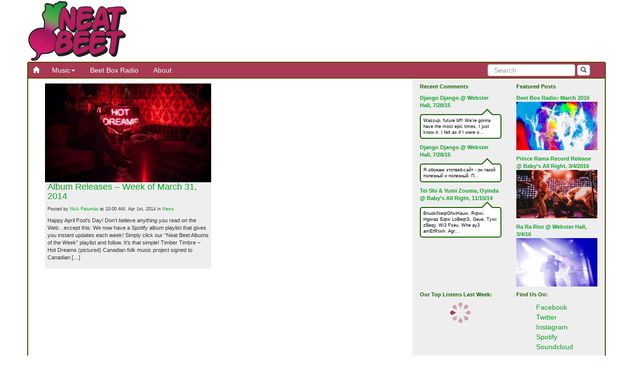

--- FILE ---
content_type: text/html; charset=UTF-8
request_url: https://neatbeet.com/tag/sonata-arctica/
body_size: 7919
content:
<!DOCTYPE html>
<html>
<head>
	<title>
		  sonata arctica	</title>
	<meta name="viewport" content="width=device-width, initial-scale=1.0">
	<!-- Bootstrap -->
	<link href="https://neatbeet.com/wp/wp-content/themes/neatbeet/css/bootstrap.min.css" rel="stylesheet">
	<link href="https://neatbeet.com/wp/wp-content/themes/neatbeet/css/colorbox.css" rel="stylesheet">
	<link href="https://neatbeet.com/wp/wp-content/themes/neatbeet/dist/main.css" rel="stylesheet">
	<link href="https://neatbeet.com/wp/wp-content/themes/neatbeet/style.css" rel="stylesheet">
	<link rel="shortcut icon" href="https://neatbeet.com/wp/wp-content/themes/neatbeet/favicon_2.png" />
	<!-- HTML5 Shim and Respond.js IE8 support of HTML5 elements and media queries -->
	<!-- WARNING: Respond.js doesn't work if you view the page via file:// -->
	<!--[if lt IE 9]>
		<script src="https://oss.maxcdn.com/libs/html5shiv/3.7.0/html5shiv.js"></script>
		<script src="https://oss.maxcdn.com/libs/respond.js/1.3.0/respond.min.js"></script>
	<![endif]-->
	<script>
		var site_url = 'https://neatbeet.com/wp';
		var template_dir = 'https://neatbeet.com/wp/wp-content/themes/neatbeet';
		var ajaxurl = 'https://neatbeet.com/wp/wp-admin/admin-ajax.php';
	</script>
	<meta name='robots' content='max-image-preview:large' />
	<style>img:is([sizes="auto" i], [sizes^="auto," i]) { contain-intrinsic-size: 3000px 1500px }</style>
	<link rel="alternate" type="application/rss+xml" title="Neat Beet &raquo; sonata arctica Tag Feed" href="https://neatbeet.com/wp/tag/sonata-arctica/feed/" />
<script type="text/javascript">
/* <![CDATA[ */
window._wpemojiSettings = {"baseUrl":"https:\/\/s.w.org\/images\/core\/emoji\/15.0.3\/72x72\/","ext":".png","svgUrl":"https:\/\/s.w.org\/images\/core\/emoji\/15.0.3\/svg\/","svgExt":".svg","source":{"concatemoji":"https:\/\/neatbeet.com\/wp\/wp-includes\/js\/wp-emoji-release.min.js?ver=6.7.4"}};
/*! This file is auto-generated */
!function(i,n){var o,s,e;function c(e){try{var t={supportTests:e,timestamp:(new Date).valueOf()};sessionStorage.setItem(o,JSON.stringify(t))}catch(e){}}function p(e,t,n){e.clearRect(0,0,e.canvas.width,e.canvas.height),e.fillText(t,0,0);var t=new Uint32Array(e.getImageData(0,0,e.canvas.width,e.canvas.height).data),r=(e.clearRect(0,0,e.canvas.width,e.canvas.height),e.fillText(n,0,0),new Uint32Array(e.getImageData(0,0,e.canvas.width,e.canvas.height).data));return t.every(function(e,t){return e===r[t]})}function u(e,t,n){switch(t){case"flag":return n(e,"\ud83c\udff3\ufe0f\u200d\u26a7\ufe0f","\ud83c\udff3\ufe0f\u200b\u26a7\ufe0f")?!1:!n(e,"\ud83c\uddfa\ud83c\uddf3","\ud83c\uddfa\u200b\ud83c\uddf3")&&!n(e,"\ud83c\udff4\udb40\udc67\udb40\udc62\udb40\udc65\udb40\udc6e\udb40\udc67\udb40\udc7f","\ud83c\udff4\u200b\udb40\udc67\u200b\udb40\udc62\u200b\udb40\udc65\u200b\udb40\udc6e\u200b\udb40\udc67\u200b\udb40\udc7f");case"emoji":return!n(e,"\ud83d\udc26\u200d\u2b1b","\ud83d\udc26\u200b\u2b1b")}return!1}function f(e,t,n){var r="undefined"!=typeof WorkerGlobalScope&&self instanceof WorkerGlobalScope?new OffscreenCanvas(300,150):i.createElement("canvas"),a=r.getContext("2d",{willReadFrequently:!0}),o=(a.textBaseline="top",a.font="600 32px Arial",{});return e.forEach(function(e){o[e]=t(a,e,n)}),o}function t(e){var t=i.createElement("script");t.src=e,t.defer=!0,i.head.appendChild(t)}"undefined"!=typeof Promise&&(o="wpEmojiSettingsSupports",s=["flag","emoji"],n.supports={everything:!0,everythingExceptFlag:!0},e=new Promise(function(e){i.addEventListener("DOMContentLoaded",e,{once:!0})}),new Promise(function(t){var n=function(){try{var e=JSON.parse(sessionStorage.getItem(o));if("object"==typeof e&&"number"==typeof e.timestamp&&(new Date).valueOf()<e.timestamp+604800&&"object"==typeof e.supportTests)return e.supportTests}catch(e){}return null}();if(!n){if("undefined"!=typeof Worker&&"undefined"!=typeof OffscreenCanvas&&"undefined"!=typeof URL&&URL.createObjectURL&&"undefined"!=typeof Blob)try{var e="postMessage("+f.toString()+"("+[JSON.stringify(s),u.toString(),p.toString()].join(",")+"));",r=new Blob([e],{type:"text/javascript"}),a=new Worker(URL.createObjectURL(r),{name:"wpTestEmojiSupports"});return void(a.onmessage=function(e){c(n=e.data),a.terminate(),t(n)})}catch(e){}c(n=f(s,u,p))}t(n)}).then(function(e){for(var t in e)n.supports[t]=e[t],n.supports.everything=n.supports.everything&&n.supports[t],"flag"!==t&&(n.supports.everythingExceptFlag=n.supports.everythingExceptFlag&&n.supports[t]);n.supports.everythingExceptFlag=n.supports.everythingExceptFlag&&!n.supports.flag,n.DOMReady=!1,n.readyCallback=function(){n.DOMReady=!0}}).then(function(){return e}).then(function(){var e;n.supports.everything||(n.readyCallback(),(e=n.source||{}).concatemoji?t(e.concatemoji):e.wpemoji&&e.twemoji&&(t(e.twemoji),t(e.wpemoji)))}))}((window,document),window._wpemojiSettings);
/* ]]> */
</script>
<style id='wp-emoji-styles-inline-css' type='text/css'>

	img.wp-smiley, img.emoji {
		display: inline !important;
		border: none !important;
		box-shadow: none !important;
		height: 1em !important;
		width: 1em !important;
		margin: 0 0.07em !important;
		vertical-align: -0.1em !important;
		background: none !important;
		padding: 0 !important;
	}
</style>
<link rel='stylesheet' id='wp-block-library-css' href='https://neatbeet.com/wp/wp-includes/css/dist/block-library/style.min.css?ver=6.7.4' type='text/css' media='all' />
<style id='classic-theme-styles-inline-css' type='text/css'>
/*! This file is auto-generated */
.wp-block-button__link{color:#fff;background-color:#32373c;border-radius:9999px;box-shadow:none;text-decoration:none;padding:calc(.667em + 2px) calc(1.333em + 2px);font-size:1.125em}.wp-block-file__button{background:#32373c;color:#fff;text-decoration:none}
</style>
<style id='global-styles-inline-css' type='text/css'>
:root{--wp--preset--aspect-ratio--square: 1;--wp--preset--aspect-ratio--4-3: 4/3;--wp--preset--aspect-ratio--3-4: 3/4;--wp--preset--aspect-ratio--3-2: 3/2;--wp--preset--aspect-ratio--2-3: 2/3;--wp--preset--aspect-ratio--16-9: 16/9;--wp--preset--aspect-ratio--9-16: 9/16;--wp--preset--color--black: #000000;--wp--preset--color--cyan-bluish-gray: #abb8c3;--wp--preset--color--white: #ffffff;--wp--preset--color--pale-pink: #f78da7;--wp--preset--color--vivid-red: #cf2e2e;--wp--preset--color--luminous-vivid-orange: #ff6900;--wp--preset--color--luminous-vivid-amber: #fcb900;--wp--preset--color--light-green-cyan: #7bdcb5;--wp--preset--color--vivid-green-cyan: #00d084;--wp--preset--color--pale-cyan-blue: #8ed1fc;--wp--preset--color--vivid-cyan-blue: #0693e3;--wp--preset--color--vivid-purple: #9b51e0;--wp--preset--gradient--vivid-cyan-blue-to-vivid-purple: linear-gradient(135deg,rgba(6,147,227,1) 0%,rgb(155,81,224) 100%);--wp--preset--gradient--light-green-cyan-to-vivid-green-cyan: linear-gradient(135deg,rgb(122,220,180) 0%,rgb(0,208,130) 100%);--wp--preset--gradient--luminous-vivid-amber-to-luminous-vivid-orange: linear-gradient(135deg,rgba(252,185,0,1) 0%,rgba(255,105,0,1) 100%);--wp--preset--gradient--luminous-vivid-orange-to-vivid-red: linear-gradient(135deg,rgba(255,105,0,1) 0%,rgb(207,46,46) 100%);--wp--preset--gradient--very-light-gray-to-cyan-bluish-gray: linear-gradient(135deg,rgb(238,238,238) 0%,rgb(169,184,195) 100%);--wp--preset--gradient--cool-to-warm-spectrum: linear-gradient(135deg,rgb(74,234,220) 0%,rgb(151,120,209) 20%,rgb(207,42,186) 40%,rgb(238,44,130) 60%,rgb(251,105,98) 80%,rgb(254,248,76) 100%);--wp--preset--gradient--blush-light-purple: linear-gradient(135deg,rgb(255,206,236) 0%,rgb(152,150,240) 100%);--wp--preset--gradient--blush-bordeaux: linear-gradient(135deg,rgb(254,205,165) 0%,rgb(254,45,45) 50%,rgb(107,0,62) 100%);--wp--preset--gradient--luminous-dusk: linear-gradient(135deg,rgb(255,203,112) 0%,rgb(199,81,192) 50%,rgb(65,88,208) 100%);--wp--preset--gradient--pale-ocean: linear-gradient(135deg,rgb(255,245,203) 0%,rgb(182,227,212) 50%,rgb(51,167,181) 100%);--wp--preset--gradient--electric-grass: linear-gradient(135deg,rgb(202,248,128) 0%,rgb(113,206,126) 100%);--wp--preset--gradient--midnight: linear-gradient(135deg,rgb(2,3,129) 0%,rgb(40,116,252) 100%);--wp--preset--font-size--small: 13px;--wp--preset--font-size--medium: 20px;--wp--preset--font-size--large: 36px;--wp--preset--font-size--x-large: 42px;--wp--preset--spacing--20: 0.44rem;--wp--preset--spacing--30: 0.67rem;--wp--preset--spacing--40: 1rem;--wp--preset--spacing--50: 1.5rem;--wp--preset--spacing--60: 2.25rem;--wp--preset--spacing--70: 3.38rem;--wp--preset--spacing--80: 5.06rem;--wp--preset--shadow--natural: 6px 6px 9px rgba(0, 0, 0, 0.2);--wp--preset--shadow--deep: 12px 12px 50px rgba(0, 0, 0, 0.4);--wp--preset--shadow--sharp: 6px 6px 0px rgba(0, 0, 0, 0.2);--wp--preset--shadow--outlined: 6px 6px 0px -3px rgba(255, 255, 255, 1), 6px 6px rgba(0, 0, 0, 1);--wp--preset--shadow--crisp: 6px 6px 0px rgba(0, 0, 0, 1);}:where(.is-layout-flex){gap: 0.5em;}:where(.is-layout-grid){gap: 0.5em;}body .is-layout-flex{display: flex;}.is-layout-flex{flex-wrap: wrap;align-items: center;}.is-layout-flex > :is(*, div){margin: 0;}body .is-layout-grid{display: grid;}.is-layout-grid > :is(*, div){margin: 0;}:where(.wp-block-columns.is-layout-flex){gap: 2em;}:where(.wp-block-columns.is-layout-grid){gap: 2em;}:where(.wp-block-post-template.is-layout-flex){gap: 1.25em;}:where(.wp-block-post-template.is-layout-grid){gap: 1.25em;}.has-black-color{color: var(--wp--preset--color--black) !important;}.has-cyan-bluish-gray-color{color: var(--wp--preset--color--cyan-bluish-gray) !important;}.has-white-color{color: var(--wp--preset--color--white) !important;}.has-pale-pink-color{color: var(--wp--preset--color--pale-pink) !important;}.has-vivid-red-color{color: var(--wp--preset--color--vivid-red) !important;}.has-luminous-vivid-orange-color{color: var(--wp--preset--color--luminous-vivid-orange) !important;}.has-luminous-vivid-amber-color{color: var(--wp--preset--color--luminous-vivid-amber) !important;}.has-light-green-cyan-color{color: var(--wp--preset--color--light-green-cyan) !important;}.has-vivid-green-cyan-color{color: var(--wp--preset--color--vivid-green-cyan) !important;}.has-pale-cyan-blue-color{color: var(--wp--preset--color--pale-cyan-blue) !important;}.has-vivid-cyan-blue-color{color: var(--wp--preset--color--vivid-cyan-blue) !important;}.has-vivid-purple-color{color: var(--wp--preset--color--vivid-purple) !important;}.has-black-background-color{background-color: var(--wp--preset--color--black) !important;}.has-cyan-bluish-gray-background-color{background-color: var(--wp--preset--color--cyan-bluish-gray) !important;}.has-white-background-color{background-color: var(--wp--preset--color--white) !important;}.has-pale-pink-background-color{background-color: var(--wp--preset--color--pale-pink) !important;}.has-vivid-red-background-color{background-color: var(--wp--preset--color--vivid-red) !important;}.has-luminous-vivid-orange-background-color{background-color: var(--wp--preset--color--luminous-vivid-orange) !important;}.has-luminous-vivid-amber-background-color{background-color: var(--wp--preset--color--luminous-vivid-amber) !important;}.has-light-green-cyan-background-color{background-color: var(--wp--preset--color--light-green-cyan) !important;}.has-vivid-green-cyan-background-color{background-color: var(--wp--preset--color--vivid-green-cyan) !important;}.has-pale-cyan-blue-background-color{background-color: var(--wp--preset--color--pale-cyan-blue) !important;}.has-vivid-cyan-blue-background-color{background-color: var(--wp--preset--color--vivid-cyan-blue) !important;}.has-vivid-purple-background-color{background-color: var(--wp--preset--color--vivid-purple) !important;}.has-black-border-color{border-color: var(--wp--preset--color--black) !important;}.has-cyan-bluish-gray-border-color{border-color: var(--wp--preset--color--cyan-bluish-gray) !important;}.has-white-border-color{border-color: var(--wp--preset--color--white) !important;}.has-pale-pink-border-color{border-color: var(--wp--preset--color--pale-pink) !important;}.has-vivid-red-border-color{border-color: var(--wp--preset--color--vivid-red) !important;}.has-luminous-vivid-orange-border-color{border-color: var(--wp--preset--color--luminous-vivid-orange) !important;}.has-luminous-vivid-amber-border-color{border-color: var(--wp--preset--color--luminous-vivid-amber) !important;}.has-light-green-cyan-border-color{border-color: var(--wp--preset--color--light-green-cyan) !important;}.has-vivid-green-cyan-border-color{border-color: var(--wp--preset--color--vivid-green-cyan) !important;}.has-pale-cyan-blue-border-color{border-color: var(--wp--preset--color--pale-cyan-blue) !important;}.has-vivid-cyan-blue-border-color{border-color: var(--wp--preset--color--vivid-cyan-blue) !important;}.has-vivid-purple-border-color{border-color: var(--wp--preset--color--vivid-purple) !important;}.has-vivid-cyan-blue-to-vivid-purple-gradient-background{background: var(--wp--preset--gradient--vivid-cyan-blue-to-vivid-purple) !important;}.has-light-green-cyan-to-vivid-green-cyan-gradient-background{background: var(--wp--preset--gradient--light-green-cyan-to-vivid-green-cyan) !important;}.has-luminous-vivid-amber-to-luminous-vivid-orange-gradient-background{background: var(--wp--preset--gradient--luminous-vivid-amber-to-luminous-vivid-orange) !important;}.has-luminous-vivid-orange-to-vivid-red-gradient-background{background: var(--wp--preset--gradient--luminous-vivid-orange-to-vivid-red) !important;}.has-very-light-gray-to-cyan-bluish-gray-gradient-background{background: var(--wp--preset--gradient--very-light-gray-to-cyan-bluish-gray) !important;}.has-cool-to-warm-spectrum-gradient-background{background: var(--wp--preset--gradient--cool-to-warm-spectrum) !important;}.has-blush-light-purple-gradient-background{background: var(--wp--preset--gradient--blush-light-purple) !important;}.has-blush-bordeaux-gradient-background{background: var(--wp--preset--gradient--blush-bordeaux) !important;}.has-luminous-dusk-gradient-background{background: var(--wp--preset--gradient--luminous-dusk) !important;}.has-pale-ocean-gradient-background{background: var(--wp--preset--gradient--pale-ocean) !important;}.has-electric-grass-gradient-background{background: var(--wp--preset--gradient--electric-grass) !important;}.has-midnight-gradient-background{background: var(--wp--preset--gradient--midnight) !important;}.has-small-font-size{font-size: var(--wp--preset--font-size--small) !important;}.has-medium-font-size{font-size: var(--wp--preset--font-size--medium) !important;}.has-large-font-size{font-size: var(--wp--preset--font-size--large) !important;}.has-x-large-font-size{font-size: var(--wp--preset--font-size--x-large) !important;}
:where(.wp-block-post-template.is-layout-flex){gap: 1.25em;}:where(.wp-block-post-template.is-layout-grid){gap: 1.25em;}
:where(.wp-block-columns.is-layout-flex){gap: 2em;}:where(.wp-block-columns.is-layout-grid){gap: 2em;}
:root :where(.wp-block-pullquote){font-size: 1.5em;line-height: 1.6;}
</style>
<link rel='stylesheet' id='easy_author_image-css' href='https://neatbeet.com/wp/wp-content/plugins/easy-author-image/css/easy-author-image.css?ver=6.7.4' type='text/css' media='all' />
<style id='akismet-widget-style-inline-css' type='text/css'>

			.a-stats {
				--akismet-color-mid-green: #357b49;
				--akismet-color-white: #fff;
				--akismet-color-light-grey: #f6f7f7;

				max-width: 350px;
				width: auto;
			}

			.a-stats * {
				all: unset;
				box-sizing: border-box;
			}

			.a-stats strong {
				font-weight: 600;
			}

			.a-stats a.a-stats__link,
			.a-stats a.a-stats__link:visited,
			.a-stats a.a-stats__link:active {
				background: var(--akismet-color-mid-green);
				border: none;
				box-shadow: none;
				border-radius: 8px;
				color: var(--akismet-color-white);
				cursor: pointer;
				display: block;
				font-family: -apple-system, BlinkMacSystemFont, 'Segoe UI', 'Roboto', 'Oxygen-Sans', 'Ubuntu', 'Cantarell', 'Helvetica Neue', sans-serif;
				font-weight: 500;
				padding: 12px;
				text-align: center;
				text-decoration: none;
				transition: all 0.2s ease;
			}

			/* Extra specificity to deal with TwentyTwentyOne focus style */
			.widget .a-stats a.a-stats__link:focus {
				background: var(--akismet-color-mid-green);
				color: var(--akismet-color-white);
				text-decoration: none;
			}

			.a-stats a.a-stats__link:hover {
				filter: brightness(110%);
				box-shadow: 0 4px 12px rgba(0, 0, 0, 0.06), 0 0 2px rgba(0, 0, 0, 0.16);
			}

			.a-stats .count {
				color: var(--akismet-color-white);
				display: block;
				font-size: 1.5em;
				line-height: 1.4;
				padding: 0 13px;
				white-space: nowrap;
			}
		
</style>
<link rel="https://api.w.org/" href="https://neatbeet.com/wp/wp-json/" /><link rel="alternate" title="JSON" type="application/json" href="https://neatbeet.com/wp/wp-json/wp/v2/tags/444" /><link rel="EditURI" type="application/rsd+xml" title="RSD" href="https://neatbeet.com/wp/xmlrpc.php?rsd" />
<meta name="generator" content="WordPress 6.7.4" />
</head>
<body>
	<div id="fb-root"></div>
	<script>(function(d, s, id) {
	  var js, fjs = d.getElementsByTagName(s)[0];
	  if (d.getElementById(id)) return;
	  js = d.createElement(s); js.id = id;
	  js.src = "//connect.facebook.net/en_US/all.js#xfbml=1&appId=198130717043753";
	  fjs.parentNode.insertBefore(js, fjs);
	}(document, 'script', 'facebook-jssdk'));</script>
	<div class="main container">
		<header>
			<div class="above-nav">
				<a class="logo" href="https://neatbeet.com/wp"><img src="https://neatbeet.com/wp/wp-content/themes/neatbeet/img/neat_beet.png" class="header-image" id="home" /></a>
				<!--<div class="leader-adbox">
					<style>
						.responsive-header-ad { width: 320px; height: 50px; }
						@media(min-width: 478px) { .responsive-header-ad { width: 468px; height: 60px; } }
						@media(min-width: 992px) { .responsive-header-ad { width: 728px; height: 90px; } }
					</style>
					<script async src="//pagead2.googlesyndication.com/pagead/js/adsbygoogle.js"></script>
					<script async src="//www.googletagservices.com/tag/js/gpt.js"> </script>
					<!-- Responsive Header --
					<ins class="adsbygoogle responsive-header-ad"
						 style="display:inline-block"
						 data-ad-client="ca-pub-4743353903507383"
						 data-ad-slot="8905200155"></ins>
					<script>
					(adsbygoogle = window.adsbygoogle || []).push({});
					</script>
				</div>-->
			</div>
			<nav class="navbar navbar-default" role="navigation">
				<!-- Brand and toggle get grouped for better mobile display -->
				<div class="navbar-header">
					<div class="navbar-brand">
						<a href="https://neatbeet.com/wp"><span id="home-icon"></span></a>
					</div>
					<button type="button" class="navbar-toggle collapsed" data-toggle="collapse" data-target="#bs-example-navbar-collapse-1">
						<span class="sr-only">Toggle navigation</span>
						<span class="icon-bar"></span>
						<span class="icon-bar"></span>
						<span class="icon-bar"></span>
					</button>
				</div>
				<div class="collapse navbar-collapse" id="bs-example-navbar-collapse-1">
					<form class="navbar-form navbar-right" action="https://neatbeet.com/wp" method="get" role="search">
	<div class="form-group">
		<input type="text" name="s" class="form-control" placeholder="Search" value="">
	</div>
	<button type="submit" class="btn btn-default"><span class="glyphicon glyphicon-search"></span></button>
</form>					<ul class="nav navbar-nav navbar-left">
						<li class="active dropdown">
							<a href="#" class="dropdown-toggle" data-toggle="dropdown">Music<b class="caret"></b></a>
							<ul class="dropdown-menu">
								<li><a href="https://neatbeet.com/wp/category/interviews/">Interviews</a></li><li><a href="https://neatbeet.com/wp/category/live/">Live</a></li><li><a href="https://neatbeet.com/wp/category/news/">News</a></li><li><a href="https://neatbeet.com/wp/category/playlists/">Playlists</a></li><li><a href="https://neatbeet.com/wp/category/thoughts/">Thoughts</a></li>							</ul>
						</li>
						<li><a href="https://neatbeet.com/wp/category/beet-box-radio/">Beet Box Radio</a></li>						<li><a href="https://neatbeet.com/wp/about">About</a></li>
					</ul>
				</div>
			</nav>
		</header><div class="row main-row">
	<section class="posts col-sm-8">
		<!--<div class="top-ad-ex hidden-xs">
			<h1>Big Fat Ad</h1>
		</div>-->
		<article class="post-container col-md-6">
	<div class="post-preview">
		<a href="https://neatbeet.com/wp/album-releases-week-of-march-31-2014/">
			<div class="post-thumb">
				<div class="overlay"><span class="glyphicon glyphicon-play hidden-xs"></span></div>
				<img src="https://pub-3919901c62014962af1a517c3e1d171f.r2.dev/wp-media-folder-neat-beet/wp/wp-content/uploads/2014/04/TT_lucia_graca-600-421x256.jpg" />
			</div>
		</a>
		<div class="preview-bottom">
			<h4 class="title"><a href="https://neatbeet.com/wp/album-releases-week-of-march-31-2014/">Album Releases &#8211; Week of March 31, 2014</a></h4>
			<p class="post-meta">Posted by <a href="https://neatbeet.com/wp/author/nick/" title="Posts by Nick Palumbo" rel="author">Nick Palumbo</a> at 10:00 AM, Apr 1st, 2014 in <a href="https://neatbeet.com/wp/category/news/">News</a></p>
			<p class="post-excerpt">
				Happy April Fool&#8217;s Day! Don&#8217;t believe anything you read on the Web&#8230;except this: We now have a Spotify album playlist that gives you instant updates each week! Simply click our &#8220;Neat Beet Albums of the Week&#8221; playlist and follow. It&#8217;s that simple! Timber Timbre &#8211; Hot Dreams (pictured) Canadian folk music project signed to Canadian [&hellip;]			</p>
		</div>
	</div>
</article>	</section>
	<aside class="sidebar col-md-4 col-sm-4 hidden-xs">
	<!-- 
			<div class="daily-show"><a href="https://neatbeet.com/wp/daily-shows-for-friday-july-18th-2014/">Daily Shows for Friday, July 18th 2014</a></div>
		 
			<div class="daily-show">
				<a href="https://neatbeet.com/wp/beet-box-radio-march-2016/">Latest Beet Box: </a>
				<audio id="sidebar-audio" src="" type="audio/mp3" controls="controls"></audio>
			</div>
		-->
	<div class="row">
		<section class="recent-comments col-md-6">
			<h5>Recent Comments</h5><!--<button type="button" id="more-comments" class="btn btn-success more-stuff"><span class="glyphicon glyphicon-list"></span></button>-->
							<article class="recent-comment">
					<p class="recent-comment-article"><a href="https://neatbeet.com/wp/django-django-webster-hall-72815/#comment-113744">Django Django @ Webster Hall, 7/28/15</a></p>
					<a href="https://neatbeet.com/wp/django-django-webster-hall-72815/#comment-113744"><p class="recent-comment-text">Wassup, future bff! We're gonna have the most epic times, I just know it. 
 
I felt as if I were o...</p></a>
				</article>
							<article class="recent-comment">
					<p class="recent-comment-article"><a href="https://neatbeet.com/wp/django-django-webster-hall-72815/#comment-111143">Django Django @ Webster Hall, 7/28/15</a></p>
					<a href="https://neatbeet.com/wp/django-django-webster-hall-72815/#comment-111143"><p class="recent-comment-text">Я обожаю этотвеб-сайт - он такой 
полезный и полезный. П...</p></a>
				</article>
							<article class="recent-comment">
					<p class="recent-comment-article"><a href="https://neatbeet.com/wp/tei-shi-yumi-zouma-oyinda-babys-all-right-111514/#comment-103087">Tei Shi &#038; Yumi Zouma, Oyinda @ Baby&#8217;s All Right, 11/15/14</a></p>
					<a href="https://neatbeet.com/wp/tei-shi-yumi-zouma-oyinda-babys-all-right-111514/#comment-103087"><p class="recent-comment-text">BnuoklNeqtGfwiHauw. Rqtwi. Hgwiaz Eqtw LoBeqt3i.  Geue. Tywi zBeqy. Wi3 Fseu. Whe ay3 amEtRtwh.  Agr...</p></a>
				</article>
					</section>
		<section class="featured-posts col-md-6">
			<h5>Featured Posts</h5><!--<button type="button" id="more-features" class="btn btn-success more-stuff"><span class="glyphicon glyphicon-list"></span></button>-->
								<article class="featured-post">
						<p class="featured-title"><a href="https://neatbeet.com/wp/beet-box-radio-march-2016/">Beet Box Radio: March 2016</a></p>
						<a href="https://neatbeet.com/wp/beet-box-radio-march-2016/"><div class="featured-thumb">
							<div class="overlay"><span class="glyphicon glyphicon-play"></span></div>
							<img src="https://pub-3919901c62014962af1a517c3e1d171f.r2.dev/wp-media-folder-neat-beet/wp/wp-content/uploads/2016/03/cover-147x98.jpg" />
						</div></a>
					</article>
										<article class="featured-post">
						<p class="featured-title"><a href="https://neatbeet.com/wp/prince-rama-record-release-babys-all-right-342016/">Prince Rama Record Release @ Baby&#8217;s All Right, 3/4/2016</a></p>
						<a href="https://neatbeet.com/wp/prince-rama-record-release-babys-all-right-342016/"><div class="featured-thumb">
							<div class="overlay"><span class="glyphicon glyphicon-play"></span></div>
							<img src="https://pub-3919901c62014962af1a517c3e1d171f.r2.dev/wp-media-folder-neat-beet/wp/wp-content/uploads/2016/03/IMG_8908-147x98.jpg" />
						</div></a>
					</article>
										<article class="featured-post">
						<p class="featured-title"><a href="https://neatbeet.com/wp/ra-ra-riot-webster-hall-3416/">Ra Ra Riot @ Webster Hall, 3/4/16</a></p>
						<a href="https://neatbeet.com/wp/ra-ra-riot-webster-hall-3416/"><div class="featured-thumb">
							<div class="overlay"><span class="glyphicon glyphicon-play"></span></div>
							<img src="https://pub-3919901c62014962af1a517c3e1d171f.r2.dev/wp-media-folder-neat-beet/wp/wp-content/uploads/2016/03/RRR_Overlay1-144x98.jpg" />
						</div></a>
					</article>
							</section>
	</div>
	<div class="row">
		<section class="sidebar-charts col-md-6">
			<h5 class="sidebar-chart-header">Our Top Listens Last Week:</h5>
			<img id="sidebar-loader" class="loader" src="https://neatbeet.com/wp/wp-content/themes/neatbeet/img/loadereee.gif" />
		</section>
		<section class="sidebar-social col-md-6">
			<h5>Find Us On:</h5>
			<ul class="sidebar-list">
				<a target="_blank" href="https://facebook.com/neatbeet"><li>Facebook</li></a>
				<a target="_blank" href="https://twitter.com/neatbeet"><li>Twitter</li></a>
				<a target="_blank" href="https://instagram.com/neatbeet"><li>Instagram</li></a>
				<a target="_blank" href="http://open.spotify.com/user/neatbeet"><li>Spotify</li></a>
				<a target="_blank" href="https://soundcloud.com/neatbeet"><li>Soundcloud</li></a>
				<!--<a target="_blank" href="http://www.last.fm/user/NeatBeet"><li>Last.FM</li></a>-->
			</ul>
			<h5>Friends and Allies:</h5>
			<ul class="sidebar-list">
				<a target="_blank" href="http://kaioticmusic.com"><li>Kaiotic Music</li></a>
				<a target="_blank" href="http://lprnyc.com"><li>Le Poisson Rouge</li></a>
				<a target="_blank" href="http://manicproductions.org/"><li>Manic Productions</li></a>
				<a target="_blank" href="http://popgunbooking.com/"><li>Popgun Booking</li></a>
				<a target="_blank" href="http://shortandsweetnyc.com"><li>Short and Sweet NYC</li></a>
			</ul>
					</section>
	</div>
	<section class="sidebar-playlist">
		<h5 class="sidebar-playlist-header">
		<iframe src="https://embed.spotify.com/?uri=spotify%3Auser%3Aremarcel%3Aplaylist%3A387aQpmOWZDwyI2XbWKWDG&theme-white" width="220" height="580" frameborder="0" allowtransparency="true"></iframe>
	</section>
</aside></div>
</div>
<footer>
	<a href="#home">Top</a> | <a href="https://neatbeet.com/wp/about">About</a> | Site Powered by Wordpress | &copy; NeatBeet
</footer>
<script type="text/javascript">
	var blacklist = {};
	blacklist.posts = '929';
</script>
<script src="https://code.jquery.com/jquery.js"></script>
<script src="https://neatbeet.com/wp/wp-content/themes/neatbeet/js/vendor/bootstrap.min.js"></script>
<script src="https://neatbeet.com/wp/wp-content/themes/neatbeet/js/vendor/jquery.tinyscrollbar.min.js"></script>
<script src="https://neatbeet.com/wp/wp-content/themes/neatbeet/js/vendor/jquery.colorbox.min.js"></script>
<script src="https://neatbeet.com/wp/wp-content/themes/neatbeet/dist/main.js"></script>
<script defer src="https://static.cloudflareinsights.com/beacon.min.js/vcd15cbe7772f49c399c6a5babf22c1241717689176015" integrity="sha512-ZpsOmlRQV6y907TI0dKBHq9Md29nnaEIPlkf84rnaERnq6zvWvPUqr2ft8M1aS28oN72PdrCzSjY4U6VaAw1EQ==" data-cf-beacon='{"version":"2024.11.0","token":"529e5ac6d39640e3b2678dcd66c60af2","r":1,"server_timing":{"name":{"cfCacheStatus":true,"cfEdge":true,"cfExtPri":true,"cfL4":true,"cfOrigin":true,"cfSpeedBrain":true},"location_startswith":null}}' crossorigin="anonymous"></script>
</body>
</html>

--- FILE ---
content_type: text/css; charset=utf-8
request_url: https://neatbeet.com/wp/wp-content/themes/neatbeet/dist/main.css
body_size: 1958
content:
a{color:#0ca325;cursor:pointer}a:hover{color:#146300}header{margin:0 -15px}.leader-adbox{display:block;padding:5px;text-align:center}.leader-adbox ins{margin:0 auto}.hidden{display:none}.header-image{height:125px;margin:auto;display:block}.above-nav{display:none}.navbar{position:fixed;width:100%}.navbar-brand{padding:0}.navbar-brand a{display:block;background:url(../img/neat_beet.png) 0 0/100% no-repeat;width:80px;height:50px}.navbar-form{border-top:none;border-bottom:none}.navbar-form .form-group{float:left;width:75%}.navbar-form button{display:block;margin:0 auto}.navbar-collapse{max-height:360px}.main-row{margin-top:52px;border:2px solid #5f4100;border-radius:4px;clear:both}.overlay{position:absolute;width:100%;height:100%;background-color:rgba(168,58,84,0);-webkit-transition:ease-out .2s;-moz-transition:ease-out .2s;-o-transition:ease-out .2s;transition:ease-out .2s}.overlay span{opacity:0;-webkit-transition:opacity .2s;-moz-transition:opacity .2s;-o-transition:opacity .2s;transition:opacity .2s;height:100%;width:100%;vertical-align:middle;text-align:center;color:#fff}.single-post{word-wrap:break-word}.single-post .post-meta{float:left;margin-bottom:10px}.post-featured{display:block;margin:0 auto 15px;max-width:100%}.post-content{border-bottom:solid 4px #0ca325;padding-bottom:10px;clear:both}.post-content img{max-width:100%;height:auto}.post-content iframe{margin:0 auto;display:block;max-width:100%}.post-content .post-gallery{list-style-type:none;margin-left:-20px}.post-content .post-gallery li{float:left;margin:10px;border:3px solid #0ca325;position:relative}.post-content .post-gallery li a,.post-content .post-gallery li a img{outline:0}.post-content .post-gallery li .overlay{top:0;left:0}.post-content .post-gallery li :hover .overlay{background-color:rgba(168,58,84,.5)}.post-content .post-gallery li :hover .overlay span{opacity:1}.post-content .post-gallery li .overlay span{font-size:26px;line-height:150px}.post-content .gallery-clear{clear:both}.post-shares{padding:5px 0 0}.post-shares .fb-like{float:left;padding-right:5px}.post-related{margin-left:-15px}.post-related h5{font-weight:700;color:#146300;font-size:.813em;margin:0}.post-related article{margin-left:-15px}.post-related .featured-post{margin-top:5px}.post-related .featured-post p{margin-top:0}.featured-post p{font-size:.75em;font-weight:700;margin-bottom:0;margin-top:10px;color:#146300}.featured-post img{display:block;max-height:98px;width:100%;transition:opacity .25s ease-in-out;-moz-transition:opacity .25s ease-in-out;-webkit-transition:opacity .25s ease-in-out}.featured-post .featured-thumb{position:relative}.featured-post :hover .overlay{background-color:rgba(168,58,84,.5)}.featured-post :hover .overlay span{opacity:1}.featured-post .overlay span{font-size:2em;line-height:78px}#comments{clear:both}.comment{position:relative;background-color:#eee;border:2px solid #fff;border-radius:4px;padding:5px;word-wrap:break-word}.comment-author{font-weight:700;color:#146300}.comment-date{position:absolute;top:5px;right:5px}.comment-anchor{visibility:hidden;padding-top:34px;height:0}#comment-status .loader{margin:10px auto;display:block}.form-horizontal .form-group{margin-right:0}.form-horizontal .form-group input,.form-horizontal .form-group textarea{padding:0}.page{margin-top:10px;padding:5px}.posts{background-color:#fff}.posts .top-ad-ex{background-color:#eee;height:60px;margin:10px 18px}.posts .top-ad-ex h1{line-height:60px;vertical-align:middle;text-align:center}.posts .beet-box-desc{margin:15px;border-bottom:solid #0CA325 3px}.mejs-container{background:#0ca325;margin:10px 0}.post-container{padding:10px 0}.post-preview{position:relative;width:90%;margin:0 auto}.post-preview :hover .overlay{background-color:rgba(168,58,84,.5)}.post-preview :hover .overlay span{opacity:1}.post-preview .overlay span{font-size:3em;line-height:165px}.post-preview .preview-bottom{word-wrap:break-word;margin-top:0;padding:5px}.post-preview .title{color:#146300}.post-preview .post-meta{font-size:.625em}.post-preview .post-excerpt{font-size:.75em;margin:0;padding-bottom:10px;border-bottom:solid 5px #eee}.post-thumb{position:relative}.post-thumb img{display:block;max-height:385px;width:100%;transition:opacity .25s ease-in-out;-moz-transition:opacity .25s ease-in-out;-webkit-transition:opacity .25s ease-in-out}footer{max-width:1170px;margin:0 auto;border:2px solid #5f4100;background-color:#444;border-bottom-left-radius:4px;border-bottom-right-radius:4px;color:#fff;height:25px;width:100%;text-align:center}#colorbox{z-index:10001}#cboxOverlay{background:#80273c}#cboxTitle{color:#000}.inner-title{margin-left:55px;text-overflow:ellipsis;white-space:nowrap;width:88%;overflow:hidden;font-size:12px}.tag-line{color:#146300;font-size:.813em;margin:0}@media (min-width:768px){.above-nav{display:block}.logo{float:left}.leader-adbox{float:right;padding:30px 0 0}.navbar{position:relative;width:auto;clear:both;margin-bottom:0;min-height:30px;background-color:#a83a54;border-color:#5f4100;border-width:2px;border-bottom-left-radius:0;border-bottom-right-radius:0}.navbar-brand{padding:5px 10px}.navbar-brand a{display:inline;background:0 0}.navbar-brand a:hover #home-icon{background-position:left bottom}#home-icon{display:inline-block;width:13px;height:14px;background:url(../img/nav-house-sprite.png) left top no-repeat}.navbar-default .navbar-nav .active a{background-color:#a83a54;color:#fff}.navbar-default .navbar-nav .active a .caret{border-top-color:#FFF;border-bottom-color:#FFF}.navbar-default .navbar-nav .active a:hover{background-color:#a83a54;color:#0ca325}.navbar-default .navbar-nav .active a:hover .caret{border-top-color:#0ca325;border-bottom-color:#0ca325}.navbar-default .navbar-nav .dropdown-menu{background-color:#a83a54;border:2px solid #5f4100;border-top-width:0}.navbar-default .navbar-nav .dropdown-menu:hover .active a{background-color:#a83a54;color:#fff}.navbar-default .navbar-nav .dropdown-menu:hover .active a .caret{border-top-color:#0ca325;border-bottom-color:#0ca325}.navbar-default .navbar-nav li a{color:#fff;padding:5px 15px}.navbar-default .navbar-nav li a:hover{color:#0ca325}.navbar-form{margin:3px 15px 3px 0;padding:0}.navbar-form .form-group{width:177px;float:none}.navbar-form input{height:24px}.navbar-form button{display:inline-block;margin:0;padding:1px 6px;font-size:.875em}.navbar-fixed-top{position:fixed;border-radius:4px 4px 0 0}.main-row{margin-top:0;border-top:0;border-radius:0;border-bottom:0}.post-preview .preview-bottom{background-color:#eee}.post-preview .overlay span{line-height:250px}.post-preview .title{margin-top:-5px}.post-preview .post-excerpt{border-bottom:0}.post-thumb img{max-height:300px}.sidebar{background-color:#eee}.sidebar h5{font-weight:700;color:#146300;font-size:.813em}.sidebar a:hover{text-decoration:none}.sidebar .loader{margin:0 auto;display:block}.sidebar .featured-post img{max-height:147px}.sidebar .featured-post .overlay span{line-height:123px}.more-stuff{position:absolute;top:10px;right:5px;font-size:.625em;padding:0 5px}.recent-comment-article{color:#146300;font-size:.75em;font-weight:700}.recent-comment-text{color:#000;position:relative;background-color:#fff;border-radius:5px;font-size:.625em;border:2px solid #146300;padding:5px;word-wrap:break-word}.recent-comment-text:after{content:"";position:absolute;top:-10px;left:26px;border-style:solid;border-width:0 10px 10px;border-color:#FFF transparent;display:block;width:0;z-index:1}.recent-comment-text:before{content:"";position:absolute;top:-13px;left:25px;border-style:solid;border-width:0 11px 11px;border-color:#146300 transparent;display:block;width:0;z-index:0}.sidebar-chart-item article{position:relative;background:#fff;margin-bottom:5px;font-weight:700;font-size:10px;line-height:10px;vertical-align:middle;border:2px solid #146300;padding:10px 5px}.sidebar-chart-item article .sidebar-chart-text{padding:0;margin-left:25px;margin-bottom:0}.sidebar-chart-item .chart-album{font-style:italic}.sidebar-chart-item .chart-rank{height:100%;position:absolute;top:0;left:5px;width:20px;font-size:12px}.sidebar-chart-item .chart-rank span{border:2px solid #a83a54;border-radius:50%;padding:2px 4px;position:absolute;top:50%;margin-top:-50%;color:#000}.sidebar-chart-item:nth-child(2) .chart-rank span{border-color:#d2e028}.sidebar-chart-item:nth-child(3) .chart-rank span{border-color:#919191}.sidebar-chart-item:nth-child(4) .chart-rank span{border-color:#bb6719}.sidebar-chart-item:last-child .chart-rank{left:2px}.sidebar-chart-item:last-child .chart-rank span{padding:4px}.sidebar-list{list-style-type:none}.sidebar-special h5{color:#a83a54}.author-image-sidebar{width:100%;border-radius:5px}.author-header{color:#a83a54}.scrollbar{height:455px;position:absolute;left:-3px;width:5px}.track{height:455px}.thumb{width:2px;height:45px;cursor:pointer;overflow:hidden;position:absolute;top:0;left:1px;background:#0ca325;z-index:5}.end{overflow:hidden;height:5px;width:13px}.viewport{height:455px;width:100%;overflow:hidden;position:relative}.overview{top:0;width:100%;position:absolute}.lastfm-events a:hover{text-decoration:none}.lastfm-events .event-box{min-height:75px;border-bottom:#a83a54 solid 2px;position:relative}.lastfm-events .event-box .title{font-weight:700;padding-top:25px}.lastfm-events .event-box p{padding-left:5px;padding-bottom:0}.lastfm-events .event-box div{position:absolute}.lastfm-events .event-box .date{top:5px;left:5px}.lastfm-events .event-box .tag{top:5px;right:5px}footer{max-width:750px}.daily-show{padding-top:5px}.daily-show a{font-weight:700;font-size:12px;color:#a83a54}.daily-show a:hover{color:#80273c}}@media (min-width:992px){#wpadminbar{position:absolute}.post-container{height:370px}.post-preview .post-excerpt{font-size:.65em}.post-preview .overlay span{line-height:160px;font-size:2.5em}.post-thumb img{max-height:165px}.post-related{margin-top:5px}.post-shares .fb-like{padding-bottom:5px}.sidebar .featured-post img{max-height:98px}.sidebar .featured-post .overlay span{line-height:78px}.recent-comment-text:after{left:91px}.recent-comment-text:before{left:90px}.sidebar-playlist{text-align:center}footer{max-width:970px}}@media (min-width:1200px){.post-container{height:390px}.post-preview .overlay span{line-height:175px}.post-preview .post-excerpt{font-size:.75em}.post-thumb img{max-height:200px}.loader{margin:0 auto;display:block}.more-stuff{top:6px;right:16px}.recent-comment-text:after{left:124px}.recent-comment-text:before{left:123px}.featured-post .overlay span{font-size:2.333em;line-height:82px}footer{max-width:1170px}}

--- FILE ---
content_type: application/javascript; charset=utf-8
request_url: https://neatbeet.com/wp/wp-content/themes/neatbeet/dist/main.js
body_size: 1585
content:
function setSidebarHeight(t){var e=$(".sidebar"),s=$($(".posts").is(":visible")?".posts":".single-post");0!==e.height&&(e.height()<s.height()?setTimeout(function(){e.height(s.height())},t):$(".post-content").length||s.height(e.height()))}function getMorePosts(t){$(".posts").addClass("no-scroll").append('<img id="post-loader" class="loader" src="'+template_dir+'/img/loaderfff.gif" />').css("height","");var e={action:"paginate",blacklist:blacklist.posts,get:4};switch(t.type){case"search":e.search=t.str;break;case"author":e.author=t.str;break;case"category":e.cat=t.str;break;case"tag":e.tag=t.str}$.post(ajaxurl,e,function(t){$("#post-loader").remove(),t.success&&(blacklist.posts=t.blacklist,$(".posts").removeClass("no-scroll").append(t.articles))},"json").fail(function(t){console.log(t)}).done(function(){$("#post-loader").remove(),setSidebarHeight(0)})}function dateParse(t){var e=t.substring(t.lastIndexOf(" ")+1),s=e.substring(0,2),o=e.substring(3,5),a=" PM";return 12>s&&(a=" AM"),s>12&&(s-=12),e="00"==o?s+a:s+":"+o+a,t=t.substring(0,t.lastIndexOf(" ")),t+" "+e}function getLastfmEvents(t){$.get("http://ws.audioscrobbler.com/2.0/","method=user.getevents&user="+encodeURIComponent(t)+"&api_key=d8bf17b32a8363558b5bd4f2082bd5e4&format=json&limit=100",function(t){if($("#sidebar-loader").remove(),!t.events.event)return void $(".lastfm-events").remove();for(var e,s,o,a,r,i,n,l,c=t.events.event.length,d=0;c>d;d++){if(e=t.events.event[d],s=e.title,a=e.venue.name,i=e.venue.location.city,r=e.url,o=dateParse(e.startDate),n="",l="","object"==typeof e.artists.artist&&!e.endDate){n="w/ ";for(var p=1;p<e.artists.artist.length;p++)n+=e.artists.artist[p]+", ";n=n.substring(0,n.length-2)}e.tags&&e.tags.tag[0].length>3&&(l=e.tags.tag[0]),$(".overview").append('<a target="_blank" href="'+r+'"><div class="event-box"><p class="title">'+s+" @ "+a+'</p><div class="date">'+o+'</div><div class="tag hidden-sm">'+l+'</div><p class="support">'+n+"</p></div></a>")}$(".lastfm-events").tinyscrollbar({sizethumb:45})},"json")}$(function(){function t(){$(".sidebar-charts").is(":visible")&&!o?(o=!0,$.getJSON(site_url+"/php/charts/get.php",{},function(t){if(t.success){$("#sidebar-loader").remove();for(var e="",s=0;s<t.albums.length;s++)e+='<a class="sidebar-chart-item" href="'+t.albums[s].url+'" target="_blank"><article><div class="chart-rank"><span>'+(s+1)+'</span></div><p class="sidebar-chart-text"><span class="chart-artist">'+t.albums[s].artist+' - </span><span class="chart-album">'+t.albums[s].name+"</p></article></a>";$(".sidebar-charts").append(e)}else console.log(t)},"json").done(function(){setSidebarHeight(1e3)})):$(".sidebar").is(":visible")&&setSidebarHeight(1e3)}function e(){t()}if($("a.gallery").colorbox({rel:"gallery",maxWidth:"100%",maxHeight:"100%",current:"",title:function(){return'<div class="inner-title">'+$(this).attr("title")+"</div>"}}),$(".posts").is(":visible")){var s={type:"index"};-1!==window.location.pathname.indexOf("/author/")?(s.type="author",s.str=window.location.pathname.substr(window.location.pathname.indexOf("/author/")+8),s.str=s.str.substr(s.str,s.str.length-1)):-1!==window.location.pathname.indexOf("/category/")?(s.type="category",s.str=window.location.pathname.substr(window.location.pathname.indexOf("/category/")+8),s.str=s.str.substr(s.str,s.str.length-1)):-1!==window.location.pathname.indexOf("/tag/")?(s.type="tag",s.str=window.location.pathname.substr(window.location.pathname.indexOf("/tag/")+5),s.str=s.str.substr(s.str,s.str.length-1)):window.location.search&&(s.type="search",s.str=window.location.search.replace("?s=","")),$(window).scroll(function(){$(window).scrollTop()==$(document).height()-$(window).height()&&($(".posts").hasClass("no-scroll")||getMorePosts(s))})}var o=!1;t();var a=$("nav"),r=a.offset().top,i=$(".main-row"),n=$(".dropdown-toggle"),l=$(".dropdown");if(window.innerWidth>=768&&($(window).scroll(function(){if($(window).scrollTop()>r&&0===$(".navbar-fixed-top").length){var t=$(".main").offset().left;a.css({left:t,right:t}),a.addClass("navbar-fixed-top"),i.css("padding-top",a.height()+"px")}else $(window).scrollTop()<=r&&0!==$(".navbar-fixed-top").length&&(a.css({left:0,right:0}),a.removeClass("navbar-fixed-top"),i.css("padding-top","0px"))}),n.mouseover(function(){l.hasClass("open")||($(this).css({"background-color":"#a83a54",color:"#0ca325"}),$(this).find("b").css({"border-top-color":"#0ca325","border-bottom-color":"#0ca325"}))}).mouseout(function(){l.hasClass("open")||($(this).css({"background-color":"#a83a54",color:"white"}),$(this).find("b").css({"border-top-color":"white","border-bottom-color":"white"}))}),n.click(function(){l.hasClass("open")?($(this).css({"background-color":"#a83a54",color:"white"}),$(this).find("b").css({"border-top-color":"white","border-bottom-color":"white"})):($(this).css({"background-color":"#a83a54",color:"#0ca325"}),$(this).find("b").css({"border-top-color":"#0ca325","border-bottom-color":"#0ca325"}))})),$("#wpadminbar").is(":visible")&&$("#wpadminbar").css("position","absolute"),$("#commentform").is(":visible")){var c=$("#commentform"),d=$("#comment-status");c.submit(function(){if(!$("#comment").val())return d.html('<p class="ajax-error">Please enter comment text.</p>'),!1;d.html('<img id="comments-loader" class="loader" src="'+template_dir+'/img/loaderfff.gif" />');var t=c.serialize(),e=c.attr("action");return $.post(e,t,function(t){t.success===!0?(d.html('<p class="ajax-success">We have received your comment. Thanks!</p>'),c.find("input[type=text], textarea").val("")):d.html('<p class="ajax-error">Error posting comment, sorry!</p>')},"json").fail(function(t){console.log(t)}),!1})}"undefined"!=typeof lastfmUser&&getLastfmEvents(lastfmUser),window.addEventListener("resize",e)}),function(){for(var t,e=function(){},s=["assert","clear","count","debug","dir","dirxml","error","exception","group","groupCollapsed","groupEnd","info","log","markTimeline","profile","profileEnd","table","time","timeEnd","timeStamp","trace","warn"],o=s.length,a=window.console=window.console||{};o--;)t=s[o],a[t]||(a[t]=e)}();